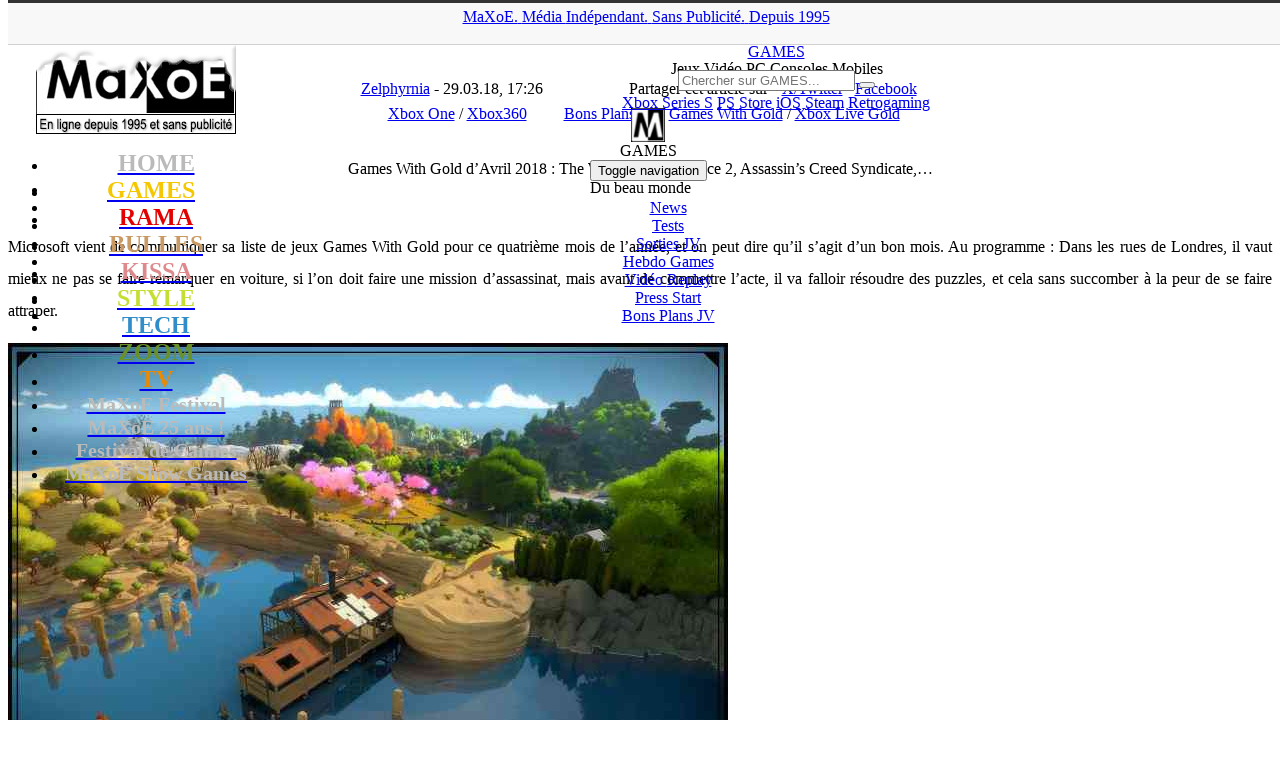

--- FILE ---
content_type: text/html; charset=UTF-8
request_url: https://www.maxoe.com/games/jeux-dossiers/focus-xbox360/games-with-gold-davril-2018-the-witness-dead-space-2-assassins-creed-syndicate/
body_size: 18024
content:
<!DOCTYPE html PUBLIC "-//W3C//DTD XHTML 1.0 Transitional//EN" "http://www.w3.org/TR/xhtml1/DTD/xhtml1-transitional.dtd">
<html lang="fr-FR">
<head>
<title>Games With Gold d&#039;Avril 2018 : The Witness, Dead Space 2, Assassin’s Creed Syndicate,... (Xbox One, Xbox360) - MaXoE</title>
<meta http-equiv="Content-Type" content="text/html; charset=UTF-8" />
<meta http-equiv="Content-Style-Type" content="text/css">
<meta http-equiv="Content-Language" content="fr">
<meta name="title" content="MaXoE Actualité jeux vidéo, cinéma, musique, Japon, anime, manga, informatique, mobile, hi-tech, animaux, sports, associations, design, art, expositions">
<meta name="classification" content="maxoe">
<meta name="robots" content="index,follow">
<meta name="keywords" content="jeux vidéo, cinéma, musique, Japon, anime, manga, informatique, mobile, hi-tech, animaux, sports, associations, design, art, expositions">
<meta name=viewport content="width=device-width, initial-scale=1">
<link rel="alternate" href="https://www.maxoe.com/" hreflang="fr-fr" />
<link rel="alternate" type="application/rss+xml" title="MaXoE Actualité jeux vidéo, cinéma, musique, Japon, anime, manga, informatique, mobile, hi-tech, animaux, sports, associations, design, art, expositions" href="/feed/">
<link rel="stylesheet" type="text/css" href="https://fonts.googleapis.com/css?family=Russo+One" media="screen">
<link rel="stylesheet" href="/wp-content/themes/v2021/style.css" type="text/css" media="screen" />
<link rel="stylesheet" href="/wp-content/themes/v2021/font-awesome/css/font-awesome.min.css">
<link rel="icon" type="image/png" href="/img/theme/icone_games.png" />
<meta name='robots' content='index, follow, max-image-preview:large, max-snippet:-1, max-video-preview:-1' />
	<style>img:is([sizes="auto" i], [sizes^="auto," i]) { contain-intrinsic-size: 3000px 1500px }</style>
	
	<!-- This site is optimized with the Yoast SEO plugin v26.6 - https://yoast.com/wordpress/plugins/seo/ -->
	<link rel="canonical" href="https://www.maxoe.com/games/jeux-dossiers/focus-xbox360/games-with-gold-davril-2018-the-witness-dead-space-2-assassins-creed-syndicate/" />
	<meta property="og:locale" content="fr_FR" />
	<meta property="og:type" content="article" />
	<meta property="og:title" content="Games With Gold d&#039;Avril 2018 : The Witness, Dead Space 2, Assassin’s Creed Syndicate,... (Xbox One, Xbox360) - MaXoE" />
	<meta property="og:description" content="Microsoft vient de communiquer sa liste de jeux Games With Gold pour ce quatrième mois de l&rsquo;année, et on peut dire qu&rsquo;il s&rsquo;agit d&rsquo;un bon mois. Au programme : Dans les rues de Londres, il vaut mieux ne pas se faire remarquer en voiture, si l&rsquo;on doit faire une mission d&rsquo;assassinat, mais avant de commettre l&rsquo;acte, il va falloir résoudre des puzzles, et cela sans succomber à la peur de se faire attraper. The Witness (Xbox One) &#x2666; Développeur/Éditeur : Thekla Inc &#x2666; Genre : Aventure, Puzzle &#x2666; Sortie : 13/09/2016 &#x2666; Joueur : 1 &#x2666; Disponibilité : 1er au 30 Avril Scénario Vous vous réveillez sur une île étrange, seul, sans personne à vos côtés et vous vous rendez compte que vous ne vous souvenez de rien, vous êtes devenu amnésique. Quant à cette île, elle est remplie d&rsquo;énigmes qui mettront vos talents à rude épreuve. Mon avis sur le titre Similaire à Myst dont le titre suit l&rsquo;inspiration, le soft de Thekla Inc a été salué par la critique dont certaines l&rsquo;ont même qualifié de chef d&rsquo;oeuvre ! Il faut dire que l&rsquo;inspiration qu&rsquo;il suit, ses puzzles et son ambiance ont certainement contribué à son succès. Cars 2..." />
	<meta property="og:url" content="https://www.maxoe.com/games/jeux-dossiers/focus-xbox360/games-with-gold-davril-2018-the-witness-dead-space-2-assassins-creed-syndicate/" />
	<meta property="og:site_name" content="MaXoE" />
	<meta property="article:publisher" content="https://www.facebook.com/maxoecom" />
	<meta property="article:published_time" content="2018-03-29T15:26:24+00:00" />
	<meta property="article:modified_time" content="2019-11-23T13:12:40+00:00" />
	<meta property="og:image" content="https://www.maxoe.com/img/uploads/2018/03/The-Witness_une.jpg" />
	<meta name="author" content="Zelphyrnia" />
	<meta name="twitter:card" content="summary_large_image" />
	<meta name="twitter:creator" content="@maxoe" />
	<meta name="twitter:site" content="@maxoe" />
	<meta name="twitter:label1" content="Écrit par" />
	<meta name="twitter:data1" content="Zelphyrnia" />
	<meta name="twitter:label2" content="Durée de lecture estimée" />
	<meta name="twitter:data2" content="4 minutes" />
	<script type="application/ld+json" class="yoast-schema-graph">{"@context":"https://schema.org","@graph":[{"@type":"Article","@id":"https://www.maxoe.com/games/jeux-dossiers/focus-xbox360/games-with-gold-davril-2018-the-witness-dead-space-2-assassins-creed-syndicate/#article","isPartOf":{"@id":"https://www.maxoe.com/games/jeux-dossiers/focus-xbox360/games-with-gold-davril-2018-the-witness-dead-space-2-assassins-creed-syndicate/"},"author":{"name":"Zelphyrnia","@id":"https://www.maxoe.com/#/schema/person/83c25f768ba47aedab73ae7a5abac105"},"headline":"Games With Gold d&rsquo;Avril 2018 : The Witness, Dead Space 2, Assassin’s Creed Syndicate,&#8230;","datePublished":"2018-03-29T15:26:24+00:00","dateModified":"2019-11-23T13:12:40+00:00","mainEntityOfPage":{"@id":"https://www.maxoe.com/games/jeux-dossiers/focus-xbox360/games-with-gold-davril-2018-the-witness-dead-space-2-assassins-creed-syndicate/"},"wordCount":882,"commentCount":0,"publisher":{"@id":"https://www.maxoe.com/#organization"},"image":{"@id":"https://www.maxoe.com/games/jeux-dossiers/focus-xbox360/games-with-gold-davril-2018-the-witness-dead-space-2-assassins-creed-syndicate/#primaryimage"},"thumbnailUrl":"https://www.maxoe.com/img/uploads/2018/03/The-Witness_une.jpg","keywords":["Bons Plans JV","Games With Gold","Xbox Live Gold"],"articleSection":["Xbox One","Xbox360"],"inLanguage":"fr-FR","potentialAction":[{"@type":"CommentAction","name":"Comment","target":["https://www.maxoe.com/games/jeux-dossiers/focus-xbox360/games-with-gold-davril-2018-the-witness-dead-space-2-assassins-creed-syndicate/#respond"]}]},{"@type":"WebPage","@id":"https://www.maxoe.com/games/jeux-dossiers/focus-xbox360/games-with-gold-davril-2018-the-witness-dead-space-2-assassins-creed-syndicate/","url":"https://www.maxoe.com/games/jeux-dossiers/focus-xbox360/games-with-gold-davril-2018-the-witness-dead-space-2-assassins-creed-syndicate/","name":"Games With Gold d'Avril 2018 : The Witness, Dead Space 2, Assassin’s Creed Syndicate,... (Xbox One, Xbox360) - MaXoE","isPartOf":{"@id":"https://www.maxoe.com/#website"},"primaryImageOfPage":{"@id":"https://www.maxoe.com/games/jeux-dossiers/focus-xbox360/games-with-gold-davril-2018-the-witness-dead-space-2-assassins-creed-syndicate/#primaryimage"},"image":{"@id":"https://www.maxoe.com/games/jeux-dossiers/focus-xbox360/games-with-gold-davril-2018-the-witness-dead-space-2-assassins-creed-syndicate/#primaryimage"},"thumbnailUrl":"https://www.maxoe.com/img/uploads/2018/03/The-Witness_une.jpg","datePublished":"2018-03-29T15:26:24+00:00","dateModified":"2019-11-23T13:12:40+00:00","breadcrumb":{"@id":"https://www.maxoe.com/games/jeux-dossiers/focus-xbox360/games-with-gold-davril-2018-the-witness-dead-space-2-assassins-creed-syndicate/#breadcrumb"},"inLanguage":"fr-FR","potentialAction":[{"@type":"ReadAction","target":["https://www.maxoe.com/games/jeux-dossiers/focus-xbox360/games-with-gold-davril-2018-the-witness-dead-space-2-assassins-creed-syndicate/"]}]},{"@type":"ImageObject","inLanguage":"fr-FR","@id":"https://www.maxoe.com/games/jeux-dossiers/focus-xbox360/games-with-gold-davril-2018-the-witness-dead-space-2-assassins-creed-syndicate/#primaryimage","url":"https://www.maxoe.com/img/uploads/2018/03/The-Witness_une.jpg","contentUrl":"https://www.maxoe.com/img/uploads/2018/03/The-Witness_une.jpg","width":720,"height":436},{"@type":"BreadcrumbList","@id":"https://www.maxoe.com/games/jeux-dossiers/focus-xbox360/games-with-gold-davril-2018-the-witness-dead-space-2-assassins-creed-syndicate/#breadcrumb","itemListElement":[{"@type":"ListItem","position":1,"name":"MaXoE","item":"https://www.maxoe.com/"},{"@type":"ListItem","position":2,"name":"GAMES","item":"https://www.maxoe.com/games/"},{"@type":"ListItem","position":3,"name":"Dossiers","item":"https://www.maxoe.com/games/jeux-dossiers/"},{"@type":"ListItem","position":4,"name":"Xbox One","item":"https://www.maxoe.com/games/jeux-dossiers/focus-xbox-one/"},{"@type":"ListItem","position":5,"name":"Games With Gold d&rsquo;Avril 2018 : The Witness, Dead Space 2, Assassin’s Cre&hellip;"}]},{"@type":"WebSite","@id":"https://www.maxoe.com/#website","url":"https://www.maxoe.com/","name":"MaXoE","description":"Média indépendant et sans publicité fondé en 1995 - Magazine web : jeux vidéo, gaming, cinéma, musique, BD, comics, manga, hi-tech, art, sciences...","publisher":{"@id":"https://www.maxoe.com/#organization"},"potentialAction":[{"@type":"SearchAction","target":{"@type":"EntryPoint","urlTemplate":"https://www.maxoe.com/?s={search_term_string}"},"query-input":{"@type":"PropertyValueSpecification","valueRequired":true,"valueName":"search_term_string"}}],"inLanguage":"fr-FR"},{"@type":"Organization","@id":"https://www.maxoe.com/#organization","name":"MaXoE","url":"https://www.maxoe.com/","logo":{"@type":"ImageObject","inLanguage":"fr-FR","@id":"https://www.maxoe.com/#/schema/logo/image/","url":"https://www.maxoe.com/img/uploads/2024/08/maxoe_logo_site.jpg","contentUrl":"https://www.maxoe.com/img/uploads/2024/08/maxoe_logo_site.jpg","width":1024,"height":576,"caption":"MaXoE"},"image":{"@id":"https://www.maxoe.com/#/schema/logo/image/"},"sameAs":["https://www.facebook.com/maxoecom","https://x.com/maxoe","https://www.youtube.com/maxoe"]},{"@type":"Person","@id":"https://www.maxoe.com/#/schema/person/83c25f768ba47aedab73ae7a5abac105","name":"Zelphyrnia","image":{"@type":"ImageObject","inLanguage":"fr-FR","@id":"https://www.maxoe.com/#/schema/person/image/","url":"https://secure.gravatar.com/avatar/3cf9af7a7bbd145a281e901e136a45743a5e7d2826bcc8f762838a7c67a5cbf2?s=96&d=mm&r=g","contentUrl":"https://secure.gravatar.com/avatar/3cf9af7a7bbd145a281e901e136a45743a5e7d2826bcc8f762838a7c67a5cbf2?s=96&d=mm&r=g","caption":"Zelphyrnia"},"description":"La passion est une chose commune à chacun d'entre nous. Elle s'éveille à l'enfance, à l'adolescence, ou à l'âge adulte, mais ne se découvre jamais totalement si on ne la cultive pas. Avec elle, on peut y découvrir les joies, les peines, l'émerveillement, l'excitation, la frustration, la déception, ou bien la peur de l'inconnu. Mais une chose est sûre, si la passion nous anime, elle est aussi le fruit d'une transmission d'un savoir.","url":"https://www.maxoe.com/author/zelphyrnia/"}]}</script>
	<!-- / Yoast SEO plugin. -->


<link rel='dns-prefetch' href='//fonts.googleapis.com' />
<script type="text/javascript">
/* <![CDATA[ */
window._wpemojiSettings = {"baseUrl":"https:\/\/s.w.org\/images\/core\/emoji\/16.0.1\/72x72\/","ext":".png","svgUrl":"https:\/\/s.w.org\/images\/core\/emoji\/16.0.1\/svg\/","svgExt":".svg","source":{"concatemoji":"https:\/\/www.maxoe.com\/wp-includes\/js\/wp-emoji-release.min.js?ver=6.8.3"}};
/*! This file is auto-generated */
!function(s,n){var o,i,e;function c(e){try{var t={supportTests:e,timestamp:(new Date).valueOf()};sessionStorage.setItem(o,JSON.stringify(t))}catch(e){}}function p(e,t,n){e.clearRect(0,0,e.canvas.width,e.canvas.height),e.fillText(t,0,0);var t=new Uint32Array(e.getImageData(0,0,e.canvas.width,e.canvas.height).data),a=(e.clearRect(0,0,e.canvas.width,e.canvas.height),e.fillText(n,0,0),new Uint32Array(e.getImageData(0,0,e.canvas.width,e.canvas.height).data));return t.every(function(e,t){return e===a[t]})}function u(e,t){e.clearRect(0,0,e.canvas.width,e.canvas.height),e.fillText(t,0,0);for(var n=e.getImageData(16,16,1,1),a=0;a<n.data.length;a++)if(0!==n.data[a])return!1;return!0}function f(e,t,n,a){switch(t){case"flag":return n(e,"\ud83c\udff3\ufe0f\u200d\u26a7\ufe0f","\ud83c\udff3\ufe0f\u200b\u26a7\ufe0f")?!1:!n(e,"\ud83c\udde8\ud83c\uddf6","\ud83c\udde8\u200b\ud83c\uddf6")&&!n(e,"\ud83c\udff4\udb40\udc67\udb40\udc62\udb40\udc65\udb40\udc6e\udb40\udc67\udb40\udc7f","\ud83c\udff4\u200b\udb40\udc67\u200b\udb40\udc62\u200b\udb40\udc65\u200b\udb40\udc6e\u200b\udb40\udc67\u200b\udb40\udc7f");case"emoji":return!a(e,"\ud83e\udedf")}return!1}function g(e,t,n,a){var r="undefined"!=typeof WorkerGlobalScope&&self instanceof WorkerGlobalScope?new OffscreenCanvas(300,150):s.createElement("canvas"),o=r.getContext("2d",{willReadFrequently:!0}),i=(o.textBaseline="top",o.font="600 32px Arial",{});return e.forEach(function(e){i[e]=t(o,e,n,a)}),i}function t(e){var t=s.createElement("script");t.src=e,t.defer=!0,s.head.appendChild(t)}"undefined"!=typeof Promise&&(o="wpEmojiSettingsSupports",i=["flag","emoji"],n.supports={everything:!0,everythingExceptFlag:!0},e=new Promise(function(e){s.addEventListener("DOMContentLoaded",e,{once:!0})}),new Promise(function(t){var n=function(){try{var e=JSON.parse(sessionStorage.getItem(o));if("object"==typeof e&&"number"==typeof e.timestamp&&(new Date).valueOf()<e.timestamp+604800&&"object"==typeof e.supportTests)return e.supportTests}catch(e){}return null}();if(!n){if("undefined"!=typeof Worker&&"undefined"!=typeof OffscreenCanvas&&"undefined"!=typeof URL&&URL.createObjectURL&&"undefined"!=typeof Blob)try{var e="postMessage("+g.toString()+"("+[JSON.stringify(i),f.toString(),p.toString(),u.toString()].join(",")+"));",a=new Blob([e],{type:"text/javascript"}),r=new Worker(URL.createObjectURL(a),{name:"wpTestEmojiSupports"});return void(r.onmessage=function(e){c(n=e.data),r.terminate(),t(n)})}catch(e){}c(n=g(i,f,p,u))}t(n)}).then(function(e){for(var t in e)n.supports[t]=e[t],n.supports.everything=n.supports.everything&&n.supports[t],"flag"!==t&&(n.supports.everythingExceptFlag=n.supports.everythingExceptFlag&&n.supports[t]);n.supports.everythingExceptFlag=n.supports.everythingExceptFlag&&!n.supports.flag,n.DOMReady=!1,n.readyCallback=function(){n.DOMReady=!0}}).then(function(){return e}).then(function(){var e;n.supports.everything||(n.readyCallback(),(e=n.source||{}).concatemoji?t(e.concatemoji):e.wpemoji&&e.twemoji&&(t(e.twemoji),t(e.wpemoji)))}))}((window,document),window._wpemojiSettings);
/* ]]> */
</script>
<style id='wp-emoji-styles-inline-css' type='text/css'>

	img.wp-smiley, img.emoji {
		display: inline !important;
		border: none !important;
		box-shadow: none !important;
		height: 1em !important;
		width: 1em !important;
		margin: 0 0.07em !important;
		vertical-align: -0.1em !important;
		background: none !important;
		padding: 0 !important;
	}
</style>
<link rel='stylesheet' id='wp-block-library-css' href='https://www.maxoe.com/wp-includes/css/dist/block-library/style.min.css?ver=6.8.3' type='text/css' media='all' />
<style id='classic-theme-styles-inline-css' type='text/css'>
/*! This file is auto-generated */
.wp-block-button__link{color:#fff;background-color:#32373c;border-radius:9999px;box-shadow:none;text-decoration:none;padding:calc(.667em + 2px) calc(1.333em + 2px);font-size:1.125em}.wp-block-file__button{background:#32373c;color:#fff;text-decoration:none}
</style>
<style id='global-styles-inline-css' type='text/css'>
:root{--wp--preset--aspect-ratio--square: 1;--wp--preset--aspect-ratio--4-3: 4/3;--wp--preset--aspect-ratio--3-4: 3/4;--wp--preset--aspect-ratio--3-2: 3/2;--wp--preset--aspect-ratio--2-3: 2/3;--wp--preset--aspect-ratio--16-9: 16/9;--wp--preset--aspect-ratio--9-16: 9/16;--wp--preset--color--black: #000000;--wp--preset--color--cyan-bluish-gray: #abb8c3;--wp--preset--color--white: #ffffff;--wp--preset--color--pale-pink: #f78da7;--wp--preset--color--vivid-red: #cf2e2e;--wp--preset--color--luminous-vivid-orange: #ff6900;--wp--preset--color--luminous-vivid-amber: #fcb900;--wp--preset--color--light-green-cyan: #7bdcb5;--wp--preset--color--vivid-green-cyan: #00d084;--wp--preset--color--pale-cyan-blue: #8ed1fc;--wp--preset--color--vivid-cyan-blue: #0693e3;--wp--preset--color--vivid-purple: #9b51e0;--wp--preset--gradient--vivid-cyan-blue-to-vivid-purple: linear-gradient(135deg,rgba(6,147,227,1) 0%,rgb(155,81,224) 100%);--wp--preset--gradient--light-green-cyan-to-vivid-green-cyan: linear-gradient(135deg,rgb(122,220,180) 0%,rgb(0,208,130) 100%);--wp--preset--gradient--luminous-vivid-amber-to-luminous-vivid-orange: linear-gradient(135deg,rgba(252,185,0,1) 0%,rgba(255,105,0,1) 100%);--wp--preset--gradient--luminous-vivid-orange-to-vivid-red: linear-gradient(135deg,rgba(255,105,0,1) 0%,rgb(207,46,46) 100%);--wp--preset--gradient--very-light-gray-to-cyan-bluish-gray: linear-gradient(135deg,rgb(238,238,238) 0%,rgb(169,184,195) 100%);--wp--preset--gradient--cool-to-warm-spectrum: linear-gradient(135deg,rgb(74,234,220) 0%,rgb(151,120,209) 20%,rgb(207,42,186) 40%,rgb(238,44,130) 60%,rgb(251,105,98) 80%,rgb(254,248,76) 100%);--wp--preset--gradient--blush-light-purple: linear-gradient(135deg,rgb(255,206,236) 0%,rgb(152,150,240) 100%);--wp--preset--gradient--blush-bordeaux: linear-gradient(135deg,rgb(254,205,165) 0%,rgb(254,45,45) 50%,rgb(107,0,62) 100%);--wp--preset--gradient--luminous-dusk: linear-gradient(135deg,rgb(255,203,112) 0%,rgb(199,81,192) 50%,rgb(65,88,208) 100%);--wp--preset--gradient--pale-ocean: linear-gradient(135deg,rgb(255,245,203) 0%,rgb(182,227,212) 50%,rgb(51,167,181) 100%);--wp--preset--gradient--electric-grass: linear-gradient(135deg,rgb(202,248,128) 0%,rgb(113,206,126) 100%);--wp--preset--gradient--midnight: linear-gradient(135deg,rgb(2,3,129) 0%,rgb(40,116,252) 100%);--wp--preset--font-size--small: 13px;--wp--preset--font-size--medium: 20px;--wp--preset--font-size--large: 36px;--wp--preset--font-size--x-large: 42px;--wp--preset--spacing--20: 0.44rem;--wp--preset--spacing--30: 0.67rem;--wp--preset--spacing--40: 1rem;--wp--preset--spacing--50: 1.5rem;--wp--preset--spacing--60: 2.25rem;--wp--preset--spacing--70: 3.38rem;--wp--preset--spacing--80: 5.06rem;--wp--preset--shadow--natural: 6px 6px 9px rgba(0, 0, 0, 0.2);--wp--preset--shadow--deep: 12px 12px 50px rgba(0, 0, 0, 0.4);--wp--preset--shadow--sharp: 6px 6px 0px rgba(0, 0, 0, 0.2);--wp--preset--shadow--outlined: 6px 6px 0px -3px rgba(255, 255, 255, 1), 6px 6px rgba(0, 0, 0, 1);--wp--preset--shadow--crisp: 6px 6px 0px rgba(0, 0, 0, 1);}:where(.is-layout-flex){gap: 0.5em;}:where(.is-layout-grid){gap: 0.5em;}body .is-layout-flex{display: flex;}.is-layout-flex{flex-wrap: wrap;align-items: center;}.is-layout-flex > :is(*, div){margin: 0;}body .is-layout-grid{display: grid;}.is-layout-grid > :is(*, div){margin: 0;}:where(.wp-block-columns.is-layout-flex){gap: 2em;}:where(.wp-block-columns.is-layout-grid){gap: 2em;}:where(.wp-block-post-template.is-layout-flex){gap: 1.25em;}:where(.wp-block-post-template.is-layout-grid){gap: 1.25em;}.has-black-color{color: var(--wp--preset--color--black) !important;}.has-cyan-bluish-gray-color{color: var(--wp--preset--color--cyan-bluish-gray) !important;}.has-white-color{color: var(--wp--preset--color--white) !important;}.has-pale-pink-color{color: var(--wp--preset--color--pale-pink) !important;}.has-vivid-red-color{color: var(--wp--preset--color--vivid-red) !important;}.has-luminous-vivid-orange-color{color: var(--wp--preset--color--luminous-vivid-orange) !important;}.has-luminous-vivid-amber-color{color: var(--wp--preset--color--luminous-vivid-amber) !important;}.has-light-green-cyan-color{color: var(--wp--preset--color--light-green-cyan) !important;}.has-vivid-green-cyan-color{color: var(--wp--preset--color--vivid-green-cyan) !important;}.has-pale-cyan-blue-color{color: var(--wp--preset--color--pale-cyan-blue) !important;}.has-vivid-cyan-blue-color{color: var(--wp--preset--color--vivid-cyan-blue) !important;}.has-vivid-purple-color{color: var(--wp--preset--color--vivid-purple) !important;}.has-black-background-color{background-color: var(--wp--preset--color--black) !important;}.has-cyan-bluish-gray-background-color{background-color: var(--wp--preset--color--cyan-bluish-gray) !important;}.has-white-background-color{background-color: var(--wp--preset--color--white) !important;}.has-pale-pink-background-color{background-color: var(--wp--preset--color--pale-pink) !important;}.has-vivid-red-background-color{background-color: var(--wp--preset--color--vivid-red) !important;}.has-luminous-vivid-orange-background-color{background-color: var(--wp--preset--color--luminous-vivid-orange) !important;}.has-luminous-vivid-amber-background-color{background-color: var(--wp--preset--color--luminous-vivid-amber) !important;}.has-light-green-cyan-background-color{background-color: var(--wp--preset--color--light-green-cyan) !important;}.has-vivid-green-cyan-background-color{background-color: var(--wp--preset--color--vivid-green-cyan) !important;}.has-pale-cyan-blue-background-color{background-color: var(--wp--preset--color--pale-cyan-blue) !important;}.has-vivid-cyan-blue-background-color{background-color: var(--wp--preset--color--vivid-cyan-blue) !important;}.has-vivid-purple-background-color{background-color: var(--wp--preset--color--vivid-purple) !important;}.has-black-border-color{border-color: var(--wp--preset--color--black) !important;}.has-cyan-bluish-gray-border-color{border-color: var(--wp--preset--color--cyan-bluish-gray) !important;}.has-white-border-color{border-color: var(--wp--preset--color--white) !important;}.has-pale-pink-border-color{border-color: var(--wp--preset--color--pale-pink) !important;}.has-vivid-red-border-color{border-color: var(--wp--preset--color--vivid-red) !important;}.has-luminous-vivid-orange-border-color{border-color: var(--wp--preset--color--luminous-vivid-orange) !important;}.has-luminous-vivid-amber-border-color{border-color: var(--wp--preset--color--luminous-vivid-amber) !important;}.has-light-green-cyan-border-color{border-color: var(--wp--preset--color--light-green-cyan) !important;}.has-vivid-green-cyan-border-color{border-color: var(--wp--preset--color--vivid-green-cyan) !important;}.has-pale-cyan-blue-border-color{border-color: var(--wp--preset--color--pale-cyan-blue) !important;}.has-vivid-cyan-blue-border-color{border-color: var(--wp--preset--color--vivid-cyan-blue) !important;}.has-vivid-purple-border-color{border-color: var(--wp--preset--color--vivid-purple) !important;}.has-vivid-cyan-blue-to-vivid-purple-gradient-background{background: var(--wp--preset--gradient--vivid-cyan-blue-to-vivid-purple) !important;}.has-light-green-cyan-to-vivid-green-cyan-gradient-background{background: var(--wp--preset--gradient--light-green-cyan-to-vivid-green-cyan) !important;}.has-luminous-vivid-amber-to-luminous-vivid-orange-gradient-background{background: var(--wp--preset--gradient--luminous-vivid-amber-to-luminous-vivid-orange) !important;}.has-luminous-vivid-orange-to-vivid-red-gradient-background{background: var(--wp--preset--gradient--luminous-vivid-orange-to-vivid-red) !important;}.has-very-light-gray-to-cyan-bluish-gray-gradient-background{background: var(--wp--preset--gradient--very-light-gray-to-cyan-bluish-gray) !important;}.has-cool-to-warm-spectrum-gradient-background{background: var(--wp--preset--gradient--cool-to-warm-spectrum) !important;}.has-blush-light-purple-gradient-background{background: var(--wp--preset--gradient--blush-light-purple) !important;}.has-blush-bordeaux-gradient-background{background: var(--wp--preset--gradient--blush-bordeaux) !important;}.has-luminous-dusk-gradient-background{background: var(--wp--preset--gradient--luminous-dusk) !important;}.has-pale-ocean-gradient-background{background: var(--wp--preset--gradient--pale-ocean) !important;}.has-electric-grass-gradient-background{background: var(--wp--preset--gradient--electric-grass) !important;}.has-midnight-gradient-background{background: var(--wp--preset--gradient--midnight) !important;}.has-small-font-size{font-size: var(--wp--preset--font-size--small) !important;}.has-medium-font-size{font-size: var(--wp--preset--font-size--medium) !important;}.has-large-font-size{font-size: var(--wp--preset--font-size--large) !important;}.has-x-large-font-size{font-size: var(--wp--preset--font-size--x-large) !important;}
:where(.wp-block-post-template.is-layout-flex){gap: 1.25em;}:where(.wp-block-post-template.is-layout-grid){gap: 1.25em;}
:where(.wp-block-columns.is-layout-flex){gap: 2em;}:where(.wp-block-columns.is-layout-grid){gap: 2em;}
:root :where(.wp-block-pullquote){font-size: 1.5em;line-height: 1.6;}
</style>
<link rel='stylesheet' id='avatar-manager-css' href='https://www.maxoe.com/wp-content/plugins/avatar-manager/assets/css/avatar-manager.min.css?ver=1.2.1' type='text/css' media='all' />
<link rel='stylesheet' id='contact-form-7-css' href='https://www.maxoe.com/wp-content/plugins/contact-form-7/includes/css/styles.css?ver=6.1.4' type='text/css' media='all' />
<style id='contact-form-7-inline-css' type='text/css'>
.wpcf7 .wpcf7-recaptcha iframe {margin-bottom: 0;}.wpcf7 .wpcf7-recaptcha[data-align="center"] > div {margin: 0 auto;}.wpcf7 .wpcf7-recaptcha[data-align="right"] > div {margin: 0 0 0 auto;}
</style>
<link rel='stylesheet' id='wp-polls-css' href='https://www.maxoe.com/wp-content/plugins/wp-polls/polls-css.css?ver=2.77.3' type='text/css' media='all' />
<style id='wp-polls-inline-css' type='text/css'>
.wp-polls .pollbar {
	margin: 1px;
	font-size: 13px;
	line-height: 15px;
	height: 15px;
	background: #e1edf8;
	border: 1px solid #;
}

</style>
<link rel='stylesheet' id='wp-postratings-css' href='https://www.maxoe.com/wp-content/plugins/wp-postratings/css/postratings-css.css?ver=1.91.2' type='text/css' media='all' />
<link rel='stylesheet' id='bootstrapstyle-css' href='https://www.maxoe.com/wp-content/themes/v2021/css/bootstrap.min.css?ver=6.8.3' type='text/css' media='all' />
<link rel='stylesheet' id='bootstrapthemestyle-css' href='https://www.maxoe.com/wp-content/themes/v2021/css/bootstrap-theme.min.css?ver=6.8.3' type='text/css' media='all' />
<link rel='stylesheet' id='googlefonts-css' href='https://fonts.googleapis.com/css?family=Abel:400|Oswald' type='text/css' media='all' />
<link rel='stylesheet' id='slb_core-css' href='https://www.maxoe.com/wp-content/plugins/simple-lightbox/client/css/app.css?ver=2.9.4' type='text/css' media='all' />
<script type="text/javascript" src="https://www.maxoe.com/wp-includes/js/jquery/jquery.min.js?ver=3.7.1" id="jquery-core-js"></script>
<script type="text/javascript" src="https://www.maxoe.com/wp-includes/js/jquery/jquery-migrate.min.js?ver=3.4.1" id="jquery-migrate-js"></script>
<script type="text/javascript" src="https://www.maxoe.com/wp-content/plugins/avatar-manager/assets/js/avatar-manager.min.js?ver=1.2.1" id="avatar-manager-js"></script>
<script type="text/javascript" src="https://www.maxoe.com/wp-content/themes/v2021/js/bootstrap.min.js?ver=1" id="bootstrap-script-js"></script>
<link rel="https://api.w.org/" href="https://www.maxoe.com/wp-json/" /><link rel="alternate" title="JSON" type="application/json" href="https://www.maxoe.com/wp-json/wp/v2/posts/124151" /><link rel="alternate" title="oEmbed (JSON)" type="application/json+oembed" href="https://www.maxoe.com/wp-json/oembed/1.0/embed?url=https%3A%2F%2Fwww.maxoe.com%2Fgames%2Fjeux-dossiers%2Ffocus-xbox360%2Fgames-with-gold-davril-2018-the-witness-dead-space-2-assassins-creed-syndicate%2F" />
<link rel="alternate" title="oEmbed (XML)" type="text/xml+oembed" href="https://www.maxoe.com/wp-json/oembed/1.0/embed?url=https%3A%2F%2Fwww.maxoe.com%2Fgames%2Fjeux-dossiers%2Ffocus-xbox360%2Fgames-with-gold-davril-2018-the-witness-dead-space-2-assassins-creed-syndicate%2F&#038;format=xml" />
<meta property="og:type" content="article" />
<meta property="og:title" content="Games With Gold d&rsquo;Avril 2018 : The Witness, Dead Space 2, Assassin’s Creed Syndicate,&#8230;" />
<meta property="og:url" content="https://www.maxoe.com/games/jeux-dossiers/focus-xbox360/games-with-gold-davril-2018-the-witness-dead-space-2-assassins-creed-syndicate/" />
<meta property="og:description" content="Microsoft vient de communiquer sa liste de jeux Games With Gold pour ce quatrième mois de l&rsquo;année, et on peut dire qu&rsquo;il s&rsquo;agit d&rsquo;un bon mois. Au programme : Dans les rues de Londres, il vaut mieux ne pas se faire remarquer en voiture, si l&rsquo;on doit faire une mission d&rsquo;assassinat, mais avant de commettre l&rsquo;acte, il va falloir résoudre des puzzles, et cela sans succomber à la peur de se faire attraper. The Witness (Xbox One) &#x2666; Développeur/Éditeur : Thekla Inc &#x2666; Genre : Aventure, Puzzle &#x2666; Sortie : 13/09/2016 &#x2666; Joueur : 1 &#x2666; Disponibilité : 1er au 30 Avril Scénario Vous vous réveillez sur une île étrange, seul, sans personne à vos côtés et vous vous rendez compte que vous ne vous souvenez de rien, vous êtes devenu amnésique. Quant à cette île, elle est remplie d&rsquo;énigmes qui mettront vos talents à rude épreuve. Mon avis sur le titre Similaire à Myst dont le titre suit l&rsquo;inspiration, le soft de Thekla Inc a été salué par la critique dont certaines l&rsquo;ont même qualifié de chef d&rsquo;oeuvre ! Il faut dire que l&rsquo;inspiration qu&rsquo;il suit, ses puzzles et son ambiance ont certainement contribué à son succès. Cars 2..." />
<script type="text/javascript" src="https://www.maxoe.com/wp-content/plugins/si-captcha-for-wordpress/captcha/si_captcha.js?ver=1769085072"></script>
<!-- begin SI CAPTCHA Anti-Spam - login/register form style -->
<style type="text/css">
.si_captcha_small { width:175px; height:45px; padding-top:10px; padding-bottom:10px; }
.si_captcha_large { width:250px; height:60px; padding-top:10px; padding-bottom:10px; }
img#si_image_com { border-style:none; margin:0; padding-right:5px; float:left; }
img#si_image_reg { border-style:none; margin:0; padding-right:5px; float:left; }
img#si_image_log { border-style:none; margin:0; padding-right:5px; float:left; }
img#si_image_side_login { border-style:none; margin:0; padding-right:5px; float:left; }
img#si_image_checkout { border-style:none; margin:0; padding-right:5px; float:left; }
img#si_image_jetpack { border-style:none; margin:0; padding-right:5px; float:left; }
img#si_image_bbpress_topic { border-style:none; margin:0; padding-right:5px; float:left; }
.si_captcha_refresh { border-style:none; margin:0; vertical-align:bottom; }
div#si_captcha_input { display:block; padding-top:15px; padding-bottom:5px; }
label#si_captcha_code_label { margin:0; }
input#si_captcha_code_input { width:65px; }
p#si_captcha_code_p { clear: left; padding-top:10px; }
.si-captcha-jetpack-error { color:#DC3232; }
</style>
<!-- end SI CAPTCHA Anti-Spam - login/register form style -->
<link rel="icon" href="https://www.maxoe.com/img/uploads/2019/02/cropped-maxoe_homepage-1-32x32.jpg" sizes="32x32" />
<link rel="icon" href="https://www.maxoe.com/img/uploads/2019/02/cropped-maxoe_homepage-1-192x192.jpg" sizes="192x192" />
<link rel="apple-touch-icon" href="https://www.maxoe.com/img/uploads/2019/02/cropped-maxoe_homepage-1-180x180.jpg" />
<meta name="msapplication-TileImage" content="https://www.maxoe.com/img/uploads/2019/02/cropped-maxoe_homepage-1-270x270.jpg" />
<script type="text/javascript">
jQuery(function($) {
jQuery(document).ready(function() {
	$toTop = $("#gotop");
	
	jQuery(window).scroll(function() {
		if(jQuery(this).scrollTop() != 0) {
			$toTop.fadeIn();  
		} else {
			$toTop.fadeOut();
		}	 
	});

	$toTop.click(function() {
		jQuery("body, html").animate({ scrollTop : 0 }, 800);
		return false;
	});
});
});
</script>
<script type="text/javascript">
  var _gaq = _gaq || [];
  _gaq.push(['_setAccount', 'UA-2783238-9']);
  _gaq.push(['_trackPageview']);

  (function() {
    var ga = document.createElement('script'); ga.type = 'text/javascript'; ga.async = true;
    ga.src = ('https:' == document.location.protocol ? 'https://ssl' : 'http://www') + '.google-analytics.com/ga.js';
    var s = document.getElementsByTagName('script')[0]; s.parentNode.insertBefore(ga, s);
  })();
</script>
<script>
            $(document).ready( function() {                

                /* $(selector).hover( inFunction, outFunction ) */
                $('.dropdown').hover( 
                    function() {
                        
                        $(this).find('ul').css({
                            "display": "block",
                            "margin-top": 0
                        });                        
                        
                    }, 
                    function() {
                        
                        $(this).find('ul').css({
                            "display": "none",
                            "margin-top": 0
                        });
                        
                    } 
                );
                
            });
</script>
</head>
<body>
<a name="top"></a>
<center>

<div style="background-color: #f8f8f8; border-bottom: 1px solid #d0d0d0; border-top: 3px solid #333; height: 36px; position: fixed; top: 0; width: 100% !important; z-index:9999 !important; padding-top: 5px !important; padding-bottom: 0px !important;">

<div class="row no-gutters-archive">

<div class="col-lg-2 col-md-2 col-sm-3 col-xs-4 text-left fawe" style="padding-left: 4px !important;">
<a href="/infosite-presentation/" title="A propos de l'Aventure"><i class="fa fa-info-circle fa-lg" style="margin-right: -2px !important;"></i></a>
<a href="/infosite-les-sites/" title="Actualités / Rendez-Vous"><i class="fa fa-map-signs fa-1x" style="margin-right: -2px !important;"></i></a>
<a href="/infosite-partenariats/" title="Partenariats / Collaborations"><i class="fa fa-handshake-o fa-1x" style="margin-right: -2px !important;"></i></a>
<a href="/infosite-contact/" title="Presse / Candidatures"><i class="fa fa-envelope-square fa-lg" style="margin-right: -2px !important;"></i></a>
</div>

<div>
<div class="col-lg-8 col-md-8 col-sm-6 col-xs-4 text-center brandtitle-topmain link-side-home">

<!-- Header all -->
<a href="/infosite-presentation/" title="MaXoE - Média Indépendant Sans Publicité Depuis 1995 !"><span class="hide-tablet"><span class="blink-media1">MaXoE.</span></span> <span class="blink-media2">Média <span class="hide-tablet">Indépendant.</span></span> <span class="blink-media3">Sans Pub<span class="hide-less535">licité<span class="hide-tablet">.</span></span></span> <span class="hide-tablet"><span class="blink-media4">Depuis 1995</span> <span class="blink-media5"><i class="fa fa-check-square fa-sm" style="color: #17b600; padding-left: 4px;" aria-hidden="true"></i></span></span></a><!-- Header all -->

</div>
</div>

<div class="col-lg-2 col-md-2 col-sm-3 col-xs-4 text-right" style="padding-right: 4px !important;">
<span class="fawe-twitter"><a href="https://x.com/maxoe" title="Suivre @MaXoE sur X/Twitter" target="_blank"><i class="fa fa-twitter-square fa-lg"></i></a></span>
<span class="fawe-facebook"><a href="https://www.facebook.com/maxoecom" title="Suivre MaXoE sur Facebook" target="_blank"><i class="fa fa-facebook-square fa-lg"></i></a></span>
<span class="fawe-youtube"><a href="https://www.youtube.com/maxoe" title="Vidéo MaXoE sur Youtube" target="_blank"><i class="fa fa-youtube-square fa-lg"></i></a></span>
<span class="fawe-rss"><a href="/feed/" title="Flux RSS MaXoE" target="_blank"><i class="fa fa-rss-square fa-lg"></i></a></span>
</div>

</div>

</div>

<div class="container" style="height: 73px; position: fixed; top: 35px; width: 100% !important; z-index:9998 !important; padding-top: 12px !important;  padding-bottom: 8px !important;">

<div class="row no-gutters">

<div class="col-lg-8 col-md-6 col-sm-6 hidden-xs text-left">

<div class="dropdown" style="z-index: 9998; width: 176px; min-width: 20%; float: left;">
	<div class="dropdown-toggle" id="menu1" data-toggle="dropdown">
	<img src='/img/theme/header_maxoe_neige.gif' class='img-journee' alt='MaXoE' title='MaXoE'>	<span style="padding-top: 20px !important;"><span class="caret"></span></span>
	</div>
		<ul class="dropdown-menu" role="menu" aria-labelledby="menu1">
			<li><a href="/"><span style="color:#bababa !important; font-weight: bold !important; font-size: 24px !important;">HOME</span></a></li>
			<li><a href="/games/"><span style="color:#f5c700 !important; font-weight: bold !important; font-size: 24px !important; padding-right: 10px;">GAMES</span></a></li>
			<li><a href="/rama/"><span style="color:#e30000 !important; font-weight: bold !important; font-size: 24px !important;">RAMA</span></a></li>
			<li><a href="/bulles"><span style="color:#ca9a65 !important; font-weight: bold !important; font-size: 24px !important;">BULLES</span></a></li>
			<li><a href="/kissa/"><span style="color:#de8a8d !important; font-weight: bold !important; font-size: 24px !important;">KISSA</span></a></li>
			<li><a href="/style/"><span style="color:#c6dd34 !important; font-weight: bold !important; font-size: 24px !important;">STYLE</span></a></li>
			<li><a href="/tech"><span style="color:#308dc9 !important; font-weight: bold !important; font-size: 24px !important;">TECH</span></a></li>
			<li><a href="/zoom/"><span style="color:#6a9128 !important; font-weight: bold !important; font-size: 24px !important;">ZOOM</span></a></li>
			<li><a href="/tv/"><span style="color:#eb8900 !important; font-weight: bold !important; font-size: 24px !important;">TV</span></a></li>
			<li><a href="/festival/"><span style="color:#BABABA !important; font-weight: bold !important; font-size: 20px !important;">MaXoE Festival</span></a></li>
			<li><a href="/25ans/"><span style="color:#BABABA !important; font-weight: bold !important; font-size: 20px !important;">MaXoE 25 ans !</span></a></li>
			<li><a href="/festival-de-cannes/"><span style="color:#BABABA !important; font-weight: bold !important; font-size: 20px !important;">Festival de Cannes</span></a></li>
			<li><a href="/maxoeshowgames/"><span style="color:#BABABA !important; font-weight: bold !important; font-size: 20px !important;">MaXoE Show Games</span></a></li>
		</ul>
</div>

<div class="hide-header">
<div style="min-width: 80% float: left; margin-top: -3px;">
	<a href="/games/" title="MaXoE Games"><span class="brandtitlegames" style="line-height: 1em; !important;">GAMES</span></a><br>
	<span class="brandtitle-submain" style="padding-left: 2px;">Jeux<span class="hide-device"> Vidéo</span> PC Consoles Mobiles</span>
</div>
</div>

</div>

<div class="col-lg-4 col-md-6 col-sm-6 col-xs-12" style="margin-top: -8px !important;">

	<form role="form" id="searchform" method="get" action="/">
		<div class="input-group stylish-input-group">
			<input type="hidden" name="cat" value="1">
			<input required type="text" name="s" id="s" class="form-control" placeholder="Chercher sur GAMES..." oninvalid="this.setCustomValidity('Saisissez le mot à rechercher')">
			<span class="input-group-addon">
				<button type="submit">
					<span class="glyphicon glyphicon-search"></span>
				</button>  
			</span>
		</div>
	</form>
				
		<div class="search-sub" style="padding-top: 3px;">
			<a href="/tag/xbox-series-s/" title="Xbox Series S">Xbox Series S</a>
			<a href="/tag/playstation-store/" title="PS Store">PS Store</a>
			<a href="/tag/ipad-iphone/" title="iOS">iOS</a>
			<a href="/tag/steam/" title="Steam">Steam</a>
			<a href="/tag/retrogaming/" title="Retrogaming">Retrogaming</a>
		</div>
</div>

</div>
</div>
<div style="clear:both"></div>

<nav class="navbar navbar-games" style="position: fixed !important; top: 108px !important; width: 100% !important; z-index:9997 !important;">
  <div class="container-fluid">

    <div class="navbar-header">
	<div class="visible-xs-inline-block pull-left">
	<div style="display: inline-block;"><a class="navbar-brand img-responsive" href="/"><img src="/img/theme/maxoe_logo_navbar.jpg" alt="MaXoE" height="34"></a></div>
	<div class="brandtitlegames title-toggled">GAMES</div>
	</div>
      <button type="button" class="navbar-toggle collapsed" data-toggle="collapse" data-target="#bs-example-navbar-collapse-1" aria-expanded="false">
        <span class="sr-only">Toggle navigation</span>
        <span class="icon-bar"></span>
        <span class="icon-bar"></span>
        <span class="icon-bar"></span>
      </button>
    </div>

    <div class="collapse navbar-collapse" id="bs-example-navbar-collapse-1">
	
      <ul class="nav navbar-nav navbar-btn" style="margin-top: 0px !important;">
		
		<li><a href="/games/" title="Accueil Games"><span class="fa fa-home fa-md" alt="Accueil Games" title="Accueil Games"></span></a></li>
		<li><a href="/games/jeux-news/" title="News">News</a></li>
		<li><a href="/games/jeux-articles/" title="Tests">Tests</a></li>
		<li><a href="/tag/sorties-jeux-video/" title="Sorties JV">Sorties<span class="hide-menu-top"> JV</span></a></li>
		<li><a href="/tag/hebdo-games/" title="Hebdo Games">Hebdo Games</a></li>
		<li><a href="/tag/video-replay/" title="Vidéo Replay"><span class="hide-menu-top">Vidéo </span>Replay</a></li>
		<li><a href="/tag/press-start/" title="Press Start">Press Start</a></li>
		<li><a href="/tag/bons-plans-jv/" title="Bons Plans JV">Bons Plans<span class="hide-menu-top"> JV</span></a></li>

      </ul>
	  
    </div>
  </div>
</nav>

<div style="clear:both"></div>

<div id="gotop">▲</div>
<div class="container-news margin-top-breadcrumb">
<div class="row no-gutters">

<div class="hide-tablet">
<div class="col-lg-10 col-md-10 col-sm-10 text-left" style="padding-top: 0px !important; margin-bottom: 8px !important;">
<span id="breadcrumbs"><span><span><a href="https://www.maxoe.com/">MaXoE</a></span> &gt; <span><a href="https://www.maxoe.com/games/">GAMES</a></span> &gt; <span><a href="https://www.maxoe.com/games/jeux-dossiers/">Dossiers</a></span> &gt; <span><a href="https://www.maxoe.com/games/jeux-dossiers/focus-xbox-one/">Xbox One</a></span> &gt; <span class="breadcrumb_last" aria-current="page">Games With Gold d&rsquo;Avril 2018 : The Witness, Dead Space 2, Assassin’s Cre&hellip;</span></span></span></div>
</div>

<div class="col-lg-2 col-md-2 col-sm-2 text-right fa-more-breadcrumbs">
<a href="https://www.maxoe.com/games/jeux-dossiers/focus-pc/sorties-jv-far-cry-5-penny-punching-princess-the-witch-and-the-hundred-knight-2/" rel="prev"><i class="fa fa-arrow-circle-left" aria-hidden="true" style="padding-right: 6px;"></i></a> 
<a href="https://www.maxoe.com/games/jeux-dossiers/focus-pc/hebdo-games-games-with-gold-ps-plus-far-cry-5-c64-mini-battletech-platago/" rel="next"><i class="fa fa-arrow-circle-right" aria-hidden="true"></i></a> 
</div>

</div>
</div>


<div class="container text-left" style="padding-top: 10px !important; padding-bottom: 15px !important; margin-bottom: 50px !important;">

<div class="row no-gutters" style="margin-bottom: 7px !important;">

<div class="col-12 text-left" id="breadcrumbs">

<div class="hide-mobile" style="display: inline-block;">
<div class="addmargin-right" style="display: inline-block;">
<span style="margin-left: 15px;"><a href="https://www.maxoe.com/author/zelphyrnia/" title="Articles par Zelphyrnia" rel="author">Zelphyrnia</a> - 29.03.18, 17:26</span>
</div>
</div>

<span class="hide-tablet" style="margin-left: 82px;">Partager cet article sur</span>

<div style="display: inline-block; white-space: nowrap;">
<div class="social-twitter-text addmargin-topleft" style="display: inline-block; margin-left: 5px; margin-right: 3px;"><a target="_blank" href="https://x.com/intent/tweet?text=Games With Gold d&rsquo;Avril 2018 : The Witness, Dead Space 2, Assassin’s Creed Syndicate,&#8230;&url=https://www.maxoe.com/games/jeux-dossiers/focus-xbox360/games-with-gold-davril-2018-the-witness-dead-space-2-assassins-creed-syndicate/&via=MaXoE" title="Partager sur X/Twitter"><i class="fa-brands fa-x-twitter fa-lg" style="margin-right: 5px;"></i> X/Twitter</a></div>

<div class="social-facebook-text" style="display: inline-block;"><a target="_blank" href="https://www.facebook.com/sharer/sharer.php?u=https://www.maxoe.com/games/jeux-dossiers/focus-xbox360/games-with-gold-davril-2018-the-witness-dead-space-2-assassins-creed-syndicate/&t=Games With Gold d&rsquo;Avril 2018 : The Witness, Dead Space 2, Assassin’s Creed Syndicate,&#8230;" title="Partager sur Facebook"><i class="fa fa-facebook-square fa-lg" style="margin-right: 5px;"></i> Facebook</a></div>

<span class="hide-tablet" style="vertical-align: top; margin-left: 14px; margin-bottom: 6px;"><a href="https://www.maxoe.com/games/jeux-dossiers/focus-xbox360/games-with-gold-davril-2018-the-witness-dead-space-2-assassins-creed-syndicate/print/" title="" rel="nofollow"><img class="WP-PrintIcon" src="https://www.maxoe.com/wp-content/plugins/wp-print/images/printer_famfamfam.gif" alt="" title="" style="border: 0px;" /></a>
</span>
</div>

</div>
</div>

<div class="hide-mobile">
<span id="breadcrumbs"><i class="fa fa-folder-open" aria-hidden="true" style="padding-right: 7px;"></i><a href="https://www.maxoe.com/games/jeux-dossiers/focus-xbox-one/" rel="category tag">Xbox One</a> / <a href="https://www.maxoe.com/games/jeux-dossiers/focus-xbox360/" rel="category tag">Xbox360</a></span><span id="breadcrumbs"><i class="fa fa-tag" aria-hidden="true"  style="padding-left: 30px; padding-right: 7px;"></i><a href="https://www.maxoe.com/tag/bons-plans-jv/" rel="tag">Bons Plans JV</a> / <a href="https://www.maxoe.com/tag/games-with-gold/" rel="tag">Games With Gold</a> / <a href="https://www.maxoe.com/tag/xbox-live-gold/" rel="tag">Xbox Live Gold</a></span></div>

<br>
<br>

<span class="titlepost titlegames" style="line-height: 1.3em;">Games With Gold d&rsquo;Avril 2018 : The Witness, Dead Space 2, Assassin’s Creed Syndicate,&#8230;</span><br>
<div class='soustitre'>Du beau monde</div>
<br>

<div class="row no-gutters text-left">
	
<div class="col-md-9 text-left" style="line-height: 2em; text-align: justify; margin-top: 9px;">



				
<div class="fullsingle singlegames"><p class="cadregris">Microsoft vient de communiquer sa liste de jeux Games With Gold pour ce quatrième mois de l&rsquo;année, et on peut dire qu&rsquo;il s&rsquo;agit d&rsquo;un bon mois. Au programme : Dans les rues de Londres, il vaut mieux ne pas se faire remarquer en voiture, si l&rsquo;on doit faire une mission d&rsquo;assassinat, mais avant de commettre l&rsquo;acte, il va falloir résoudre des puzzles, et cela sans succomber à la peur de se faire attraper.</p>
<p><img fetchpriority="high" decoding="async" class="alignnone size-full wp-image-124153" src="https://www.maxoe.com/img/uploads/2018/03/The-Witness_une.jpg" alt="" width="720" height="436" /><br />
 <span class="intertitre">The Witness (Xbox One)</span></p>
<hr />
<p>&#x2666; Développeur/Éditeur : Thekla Inc &#x2666; Genre : Aventure, Puzzle<br />
 &#x2666; Sortie : 13/09/2016 &#x2666; Joueur : 1 &#x2666; Disponibilité : 1er au 30 Avril</p>
<hr />
<p><span class="intertitre"><img decoding="async" class="alignleft size-full wp-image-124154" src="https://www.maxoe.com/img/uploads/2018/03/The-Witness_jaq.jpg" alt="" width="160" height="240" /><strong><span class="texteg">Scénario</span></strong><br />
 </span></p>
<p>Vous vous réveillez sur une île étrange, seul, sans personne à vos côtés et vous vous rendez compte que vous ne vous souvenez de rien, vous êtes devenu amnésique. Quant à cette île, elle est remplie d&rsquo;énigmes qui mettront vos talents à rude épreuve.</p>
<p><span class="intertitre"><span style="font-size: 18px;">Mon avis sur le titre</span></span></p>
<p>Similaire à <em><strong>Myst</strong></em> dont le titre suit l&rsquo;inspiration, le soft de<strong> Thekla Inc</strong> a été salué par la critique dont certaines l&rsquo;ont même qualifié de chef d&rsquo;oeuvre ! Il faut dire que l&rsquo;inspiration qu&rsquo;il suit, ses puzzles et son ambiance ont certainement contribué à son succès.</p>
<img decoding="async" class="aligncenter size-full wp-image-124155" src="https://www.maxoe.com/img/uploads/2018/03/The-Witness-gameplay.jpg" alt="" width="600" height="338" />
<p><span class="intertitre">Cars 2 Le Jeu Vidéo (Xbox 360) </span></p>
<hr />
<p>&#x2666; Développeur/Éditeur : Avalanche Software/Disney Interactive &#x2666; Genre : Action, Course<br />
 &#x2666; Sortie : 29/05/2012 &#x2666; Joueurs : 1 à 4 &#x2666; Disponibilité : 1er au 15 Avril</p>
<hr />
<p><span class="intertitre"><img loading="lazy" decoding="async" class="alignleft size-full wp-image-124156" src="https://www.maxoe.com/img/uploads/2018/03/Cars-2-Le-Jeu-Vidéo_jaq.jpg" alt="" width="160" height="219" /><strong><span class="texteg">Scénario</span></strong><br />
 </span></p>
<p>Toujours à Londres dans la base d&rsquo;opérations des espions C.H.R.O.M.E. (Centre Hiérarchique de Renseignements et d&rsquo;Opérations Motorisées d&rsquo;Espionnage), Martin invite ses amis à participer à des courses de simulation afin de montrer qu&rsquo;ils sont capables de devenir des espions internationaux.</p>
<p><span class="intertitre"><strong><span class="texteg">Mon avis sur le titre</span></strong></span></p>
<p>A sa sortie, <em><strong>Cars 2 Le Jeu Vidéo</strong> </em>n&rsquo;a pas fait l&rsquo;unanimité de la presse. Le soft est tiré de l&rsquo;animation <strong>Disney</strong>, ou plus particulièrement il s&rsquo;agit de la suite du dessin animé <em><strong>Cars 2</strong></em>. Le principe s&rsquo;appuie sur un jeu de courses aux diverses missions en reprenant les bonus et attaques des jeux <em><strong>Mario Kart</strong></em>.</p>
<img loading="lazy" decoding="async" class="aligncenter size-full wp-image-124157" src="https://www.maxoe.com/img/uploads/2018/03/Cars-2-Le-Jeu-Vidéo-gameplay.jpg" alt="" width="600" height="338" />
<p><span class="intertitre">Assassin’s Creed Syndicate (Xbox One)</span></p>
<hr />
<p>&#x2666; Développeur/Editeur : Ubisoft Québec/Ubisoft &#x2666; Genre : Action, Aventure, Infiltration<br />
 &#x2666; Sortie : 23/10/2015 &#x2666; Joueur : 1 &#x2666; Test : <a href="https://www.maxoe.com/games/jeux-articles/tests-pc/assassins-creed-syndicate-lambiance-victorienne-mais-un-peu-de-sur-place/">Tof</a> &#x2666; Disponibilité : 16 Avril au 15 Mai</p>
<hr />
<p><span class="intertitre"><img loading="lazy" decoding="async" class="alignleft size-full wp-image-124158" src="https://www.maxoe.com/img/uploads/2018/03/Assassin’s-Creed-Syndicate_jaq-one.jpg" alt="" width="160" height="240" /><strong><span class="texteg">Scénario</span></strong><br />
 </span></p>
<p>A l&rsquo;époque de l&rsquo;ère victorienne, un Assassin rebelle et impétueux, et sa soeur jumelle arrivent à Londres, ils veulent reprendre possession de la ville dominée par les Templiers, chacun à leur manière.</p>
<p><span class="intertitre"><strong><span class="texteg">L&rsquo;avis de Tof sur le titre</span></strong></span></p>
<p><em>C&rsquo;est difficile de passer après Unity. Le multi en coop sur les missions a disparu et on n&rsquo;a pas, pour autant, un retour du jeu en ligne compétitif. Les bugs nous embêtent aussi un peu. Un petit sentiment de sortie en urgence pour tout vous dire. Certaines missions vont vous enthousiasmer et d&rsquo;autres peuvent vous refroidir. Mais ce n&rsquo;est pas un mauvais épisode. On prend beaucoup de plaisir à goûter à cette liberté dans Londres, à effectuer les très nombreuses missions et à écouter les dialogues bien percutants des cinématiques. Quel joie aussi de croiser Dickens et Darwin. En substance un épisode de la stagnation au niveau jouabilité mais qui procure sa dose habituelle de plaisir, pour les anciens comme les nouveaux. Avec un multi compétitif, on aurait pu imaginer un 8/10. </em></p>
<img loading="lazy" decoding="async" class="aligncenter size-full wp-image-124159" src="https://www.maxoe.com/img/uploads/2018/03/Assassin’s-Creed-Syndicate_gameplay.jpg" alt="" width="600" height="338" />
<p style="text-align: center;"><span class="intertitre">Coup de coeur d&rsquo;Avril</span></p>
<img loading="lazy" decoding="async" class="aligncenter size-full wp-image-124160" src="https://www.maxoe.com/img/uploads/2018/03/Dead-Space-2-titre.jpg" alt="" width="456" height="97" />
<hr />
<p>&#x2666; Développeur/Éditeur : Visceral Games/Electronic Arts &#x2666; Genre : TPS, Survival-Horror<br />
 &#x2666; Sortie : 27/01/2011 &#x2666; Joueurs : 1 / 1 à 8 &#x2666; Test : <a href="https://www.maxoe.com/games/jeux-dossiers/focus-xbox360/dead-space-dhier-a-aujourdhui/">Tof</a> &#x2666; Disponibilité : 16 au 30 Avril</p>
<hr />
<p><span class="intertitre"><img loading="lazy" decoding="async" class="alignleft size-full wp-image-124161" src="https://www.maxoe.com/img/uploads/2018/03/Dead-Space-2_jaq-Xbox-360.jpg" alt="" width="160" height="219" /><strong><span class="texteg">Scénario</span></strong><br />
 </span></p>
<p>L&rsquo;ingénieur Isaac Clarke vient de sortir du coma au beau milieu d&rsquo;une énorme ville spatiale nommée « The Sprawl ». Le survivant de l&rsquo;infection alien va encore se confronter à un nouveau cauchemar, encore plus horrible que la première fois. En plus de ce cauchemar, Isaac lutte contre divers démons.</p>
<p><span class="intertitre"><span style="font-size: 18px;">L&rsquo;avis de Tof sur le titre</span></span></p>
<p><em>Ils en ont en effet profité pour imaginer de nouvelles formes de terreur et d’angoisse. Car détrompez-vous, la peur ne se nourrit pas uniquement des espaces clos et une belle esplanade peut créer en vous des pics d’adrénaline encore jamais atteints. On retrouve là tout l’art de cette équipe. Les séquences d’accalmie sont savamment mixées avec les scènes d’action dans un rythme d’aventure absolument hypnotisant. Et les zones dégagées sont autant de pièges potentiels propres à déchainer les enfers avec des monstres débarquant de toutes parts[&#8230;]Que dire de plus sinon que le système d’amélioration est lui aussi addictif, que les vues sur l’extérieur de la station nous replongent dans une ambiance gouteuse à la Bioshock (à se demander s’il n’y a pas parfois une forme d’hommage), que le multi, bien qu’un peu famélique, propose des joutes rigolotes à bases d’équipes de nécromorphes et d’ingénieurs, que &#8230;, que &#8230;</em></p>
<img loading="lazy" decoding="async" class="aligncenter size-full wp-image-124162" src="https://www.maxoe.com/img/uploads/2018/03/Dead-Space-2-gameplay-coeur.jpg" alt="" width="600" height="338" />
<hr />
<p><span class="intertitre">Lexique</span></p>
<hr />
<p>Pour bénéficier des jeux Games With Gold, il faut un abonnement Xbox Live Gold, trois offres sont disponibles :</p>
<p>&#x2666; 1 mois : 6,99€ / 3 mois : 19,99€ / 12 mois : 59,99€ &#x2666; Les jeux Xbox One sont jouables tant que l’abonnement Xbox Live Gold reste actif. &#x2666; Les jeux Xbox 360 sont jouables même si l’abonnement Xbox Live Gold expire. &#x2666; Les jeux Xbox 360 sont directement téléchargeables sur Xbox One depuis fin Mars 2016.</p>
</div>






<div style="clear:both"></div>


<br>

<div class="hide-mobile">
<br>

<div class="row no-gutters" style="margin-left: 0px !important; margin-right: 0px !important; border: solid 1px #d9d9d9; border-radius: 5px;">
	
<div class="hide-tablet">
<div class="col-sm-2 text-center" style="min-height: 150px; height: auto; line-height: 1.3em !important; background-color: #f4f4f4; border-right: solid 1px #d9d9d9;">
<div class="lirelasuite" style="text-transform: uppercase; margin-top: 10px; margin-bottom: 11px;"><a href="https://www.maxoe.com/author/zelphyrnia/" title="Articles par Zelphyrnia" rel="author">Zelphyrnia</a></div>
<a href="https://www.maxoe.com/author/zelphyrnia/"><img alt="" class="avatar avatar-93 photo avatar-default" height="93" src="https://www.maxoe.com/img/uploads/2019/07/zelphyrnia-93x93.gif" width="93"></a>
</div>
</div>

<div class="col-sm-10 text-left" id="breadcrumbs" style="min-height: 150px; padding-top: 10px; padding-bottom: 10px; line-height: 1.3em !important;">
Les derniers articles de <a href="https://www.maxoe.com/author/zelphyrnia/" title="Articles par Zelphyrnia" rel="author">Zelphyrnia</a> :<br>
<div style="margin-top: 10px; margin-bottom: 10px;"><span class="mblack">- <a href="https://www.maxoe.com/games/jeux-articles/tests-pc/octopath-traveler-0-le-meilleur-opus-de-la-saga/">Octopath Traveler 0 : Le meilleur opus de la saga ?</a><br>- <a href="https://www.maxoe.com/kissa/japon-dossiers/focus-manga/fake-rebellion-t1-et-t2-mana-books-presentation-avant-chronique/">Fake Rebellion T1 et T2 (Mana Books) : Présentation avant chronique !</a><br>- <a href="https://www.maxoe.com/games/jeux-articles/tests-pc/project-motor-racing-apres-quelques-reparations-le-fruit-nest-pas-encore-mur/">Project Motor Racing : Après quelques réparations, le fruit n’est pas ...</a><br>- <a href="https://www.maxoe.com/games/jeux-articles/tests-pc/dragon-quest-i-ii-hd-2d-remake-la-trilogie-est-enfin-complete/">Dragon Quest I &#038; II HD-2D Remake : La trilogie est enfin complète !</a><br></span></div>
<div class="pull-left" style="display: inline-block;">Articles publiés : 1355</div><div class="pull-right" style="display: inline-block;">Voir <a href="https://www.maxoe.com/author/zelphyrnia/">son blog</a></div>
</div>

</div>

<br>
</div>

<div class="row no-gutters-block" style="margin-bottom: 0px !important;">

<div class="col-xs-6 text-left lirelasuite">
<i class="fa fa-arrow-circle-left fa-more-breadcrumbs" aria-hidden="true" style="vertical-align:middle; padding-bottom: 4px; padding-right: 3px;"></i> <strong><a href="https://www.maxoe.com/games/jeux-dossiers/focus-pc/sorties-jv-far-cry-5-penny-punching-princess-the-witch-and-the-hundred-knight-2/" rel="prev"><span class="hide-mobile">ARTICLE </span>PRÉCÉDENT</a></strong></div>

<div class="col-xs-6 text-right lirelasuite">
<strong><a href="https://www.maxoe.com/games/jeux-dossiers/focus-pc/hebdo-games-games-with-gold-ps-plus-far-cry-5-c64-mini-battletech-platago/" rel="next"><span class="hide-mobile">ARTICLE </span>SUIVANT</a></strong> <i class="fa fa-arrow-circle-right fa-more-breadcrumbs" aria-hidden="true" style="vertical-align:middle; padding-bottom: 4px; padding-left: 3px;"></i> </div>

</div>

<div class="row no-gutters-block singlegames">

<div class="col-xs-6 hidden-xs text-left" style="padding-right: 20px;">

<a href="https://www.maxoe.com/games/jeux-dossiers/focus-pc/sorties-jv-far-cry-5-penny-punching-princess-the-witch-and-the-hundred-knight-2/" rel="prev">Sorties JV : Far Cry 5, Penny-Punching Princess, The Witch and the Hundred Knight 2, &#8230;</a>
</div>

<div class="col-xs-6 hidden-xs text-right" style="padding-left: 20px;">

<a href="https://www.maxoe.com/games/jeux-dossiers/focus-pc/hebdo-games-games-with-gold-ps-plus-far-cry-5-c64-mini-battletech-platago/" rel="next">Hebdo Games : Games With Gold, PS Plus, Far Cry 5,  C64 mini, Battletech, PlataGO!&#8230;</a>
</div>

</div>

</div>

<div class="col-md-3 text-left addpad-top-title">

<div class="container-social text-center" style="margin-top: 10px; padding-left:0px !important; padding-right:0px !important;">

<div id="source3" style="padding-left: 10px; padding-right: 10px; padding-bottom: 13px;">Sur <span class="lirelasuite">MaXoE</span>, il n'y a <span class="lirelasuite blink-focus">PAS DE PUBLICITÉ</span> Par contre, vous pouvez nous en faire sur les réseaux sociaux <i class="fa fa-thumbs-o-up" style="padding-left: 3px;" aria-hidden="true"></i>
</div>

<span class="img-spin" style="padding-right: 5px; display:inline-block;"><a href="https://x.com/maxoe" title="@MaXoE sur X/Twitter" target="_blank"><i class="fa fa-twitter-square fa-4x social-fa-twitter"></i></a></span>

<span class="img-spin" style="padding-right: 5px;display:inline-block;"><a href="https://www.facebook.com/maxoecom" title="Suivez MaXoE sur Facebook" target="_blank"><i class="fa fa-facebook-square fa-4x social-fa-facebook"></i></a></span>

<span class="img-spin" style="padding-right: 5px;display:inline-block;"><a href="https://www.youtube.com/maxoe" title="Vidéo MaXoE sur Youtube" target="_blank"><i class="fa fa-youtube-square fa-4x social-fa-youtube"></i></a></span>

<span class="img-spin" style="display:inline-block;"><a href="/feed/" title="Flux RSS MaXoE" target="_blank"><i class="fa fa-rss-square fa-4x social-fa-rss"></i></a></span>

</div>

<br>


<div class="titlenolink" style="margin-top: 16px; padding-top: 5px; padding-bottom: 15px;">AUTRES <span style="text-transform: uppercase;">Dossiers</span> <span class="fontgames" style="text-transform: uppercase;">GAMES</span></div>


		<div class="unebox">
		<div class="unebox-layer_top" onclick="location.href='https://www.maxoe.com/games/jeux-dossiers/focus-pc/sorties-jv-mio-memories-in-orbit-2xko/'">
		
		<div class="hide-mobile">
			<div class="unebox-cat-3">
			<span class="category-1" style="margin-right: 6px;"><a href="https://www.maxoe.com/games/jeux-dossiers/focus-pc/">PC</a></span><span class="category-1" style="margin-right: 6px;"><a href="https://www.maxoe.com/games/jeux-dossiers/focus-ps4/">PS4</a></span>+			</div>
		</div>
		
		<div class="unebox-text-3">
			<a href="https://www.maxoe.com/games/jeux-dossiers/focus-pc/sorties-jv-mio-memories-in-orbit-2xko/" rel="bookmark" title="Sorties JV : MIO: Memories in Orbit, 2XKO">Sorties JV : MIO: Memories in Orbit, 2XKO</a>
		</div>
			
		</div>

		<a href="https://www.maxoe.com/games/jeux-dossiers/focus-pc/sorties-jv-mio-memories-in-orbit-2xko/" rel="bookmark" title="Sorties JV : MIO: Memories in Orbit, 2XKO"><img src="https://www.maxoe.com/img/uploads/2026/01/2XKO-haut.jpg" class="img-responsive img-side unebox-layer_bottom"></a>
		</div>

<br>
<br>


		<div class="unebox">
		<div class="unebox-layer_top" onclick="location.href='https://www.maxoe.com/games/jeux-dossiers/focus-pc/hebdo-games-game-pass-pubg-xbox-developer_direct-black-desert-console/'">
		
		<div class="hide-mobile">
			<div class="unebox-cat-3">
			<span class="category-1" style="margin-right: 6px;"><a href="https://www.maxoe.com/games/jeux-dossiers/focus-pc/">PC</a></span><span class="category-1" style="margin-right: 6px;"><a href="https://www.maxoe.com/games/jeux-dossiers/focus-ps4/">PS4</a></span>+			</div>
		</div>
		
		<div class="unebox-text-3">
			<a href="https://www.maxoe.com/games/jeux-dossiers/focus-pc/hebdo-games-game-pass-pubg-xbox-developer_direct-black-desert-console/" rel="bookmark" title="Hebdo Games : Game Pass, PUBG, Xbox Developer_Direct, Black Desert Console">Hebdo Games : Game Pass, PUBG, Xbox Developer_Direct, Black Desert...</a>
		</div>
			
		</div>

		<a href="https://www.maxoe.com/games/jeux-dossiers/focus-pc/hebdo-games-game-pass-pubg-xbox-developer_direct-black-desert-console/" rel="bookmark" title="Hebdo Games : Game Pass, PUBG, Xbox Developer_Direct, Black Desert Console"><img src="https://www.maxoe.com/img/uploads/2020/02/BlackDesert-haut.jpg" class="img-responsive img-side unebox-layer_bottom"></a>
		</div>

<br>
<br>


		<div class="unebox">
		<div class="unebox-layer_top" onclick="location.href='https://www.maxoe.com/games/jeux-dossiers/focus-pc/hebdo-games-ps-plus-2xko/'">
		
		<div class="hide-mobile">
			<div class="unebox-cat-3">
			<span class="category-1" style="margin-right: 6px;"><a href="https://www.maxoe.com/games/jeux-dossiers/focus-pc/">PC</a></span><span class="category-1" style="margin-right: 6px;"><a href="https://www.maxoe.com/games/jeux-dossiers/focus-ps4/">PS4</a></span>+			</div>
		</div>
		
		<div class="unebox-text-3">
			<a href="https://www.maxoe.com/games/jeux-dossiers/focus-pc/hebdo-games-ps-plus-2xko/" rel="bookmark" title="Hebdo Games : PS Plus, 2XKO">Hebdo Games : PS Plus, 2XKO</a>
		</div>
			
		</div>

		<a href="https://www.maxoe.com/games/jeux-dossiers/focus-pc/hebdo-games-ps-plus-2xko/" rel="bookmark" title="Hebdo Games : PS Plus, 2XKO"><img src="https://www.maxoe.com/img/uploads/2026/01/2XKO-haut.jpg" class="img-responsive img-side unebox-layer_bottom"></a>
		</div>

<br>
<br>


<div class="titlenolink" style="margin-top: 16px; padding-top: 5px; padding-bottom: 12px;"><i class="fa fa-bar-chart fa-md" style="vertical-align: top; padding-right: 10px; padding-top: 6px;" aria-hidden="true"></i>SONDAGE <span class="fontgames" style="text-transform: uppercase;">GAMES</span></div>

<div class="container-social" style="margin-top: 4px; margin-bottom: 0px !important; padding-left: 10px !important; padding-right: 10px !important; padding-bottom: 0px !important;">
	<div id="polls-43" class="wp-polls">
	<form id="polls_form_43" class="wp-polls-form" action="/index.php" method="post">
		<p style="display: none;"><input type="hidden" id="poll_43_nonce" name="wp-polls-nonce" value="5905441312" /></p>
		<p style="display: none;"><input type="hidden" name="poll_id" value="43" /></p>
		<p class="polls-text" style="text-align: center;padding-left: 10px;padding-right: 10px;padding-bottom:10px">Combien de jeux achetez-vous par mois, tous supports confondus ?</p><div id="polls-43-ans" class="wp-polls-ans"><ul class="wp-polls-ul"><div id="source3" style="line-height: 1.3em">
		<li><input type="radio" id="poll-answer-309" name="poll_43" value="309" /> <label for="poll-answer-309">Un seul, pas plus...</label></li><br />
		<li><input type="radio" id="poll-answer-310" name="poll_43" value="310" /> <label for="poll-answer-310">Entre 2 et 3</label></li><br />
		<li><input type="radio" id="poll-answer-311" name="poll_43" value="311" /> <label for="poll-answer-311">Entre 4 et 5</label></li><br />
		<li><input type="radio" id="poll-answer-312" name="poll_43" value="312" /> <label for="poll-answer-312">Plus de 5 !</label></li><br />
		</div></ul><div style="text-align: center"><input type="button" name="vote" value="VOTEZ" class="Buttons lirelasuite pollsbuttons" onclick="poll_vote(43);" /></div></div>
	</form>
</div>
<div id="polls-43-loading" class="wp-polls-loading"><img src="https://www.maxoe.com/wp-content/plugins/wp-polls/images/loading.gif" width="16" height="16" alt="Chargement ..." title="Chargement ..." class="wp-polls-image" />&nbsp;Chargement ...</div>
</div>

<br>

<div class="titlenolink" style="padding-top: 22px; padding-bottom: 15px;">SUR LES SITES MAXOE</div>


		<div class="unebox">
		<div class="unebox-layer_top" onclick="location.href='https://www.maxoe.com/rama/culture-dossiers/focus-livres/comics-en-vrac-superman-paix-sur-terre-de-dini-ross-urban-comics/'">
		
		<div class="hide-mobile">
			<div class="unebox-cat-3">
			<span class="category-0" style="margin-right: 6px;"><a href="/bulles">bulles</a></span>			</div>
		</div>
		
		<div class="unebox-text-3">
			<a href="https://www.maxoe.com/rama/culture-dossiers/focus-livres/comics-en-vrac-superman-paix-sur-terre-de-dini-ross-urban-comics/" rel="bookmark" title="Comics en Vrac : Superman &#8211; Paix Sur Terre de Dini &#038; Ross (Urban Comics)">Comics en Vrac : Superman &#8211; Paix Sur Terre de...</a>
		</div>
			
		</div>

		<a href="https://www.maxoe.com/rama/culture-dossiers/focus-livres/comics-en-vrac-superman-paix-sur-terre-de-dini-ross-urban-comics/" rel="bookmark" title="Comics en Vrac : Superman &#8211; Paix Sur Terre de Dini &#038; Ross (Urban Comics)"><img src="https://www.maxoe.com/img/uploads/2026/01/superman-paix-sur-terre-haut.jpg" class="img-responsive img-side unebox-layer_bottom"></a>
		</div>

<br>
<br>


		<div class="unebox">
		<div class="unebox-layer_top" onclick="location.href='https://www.maxoe.com/rama/culture-dossiers/focus-musique/la-playlist-louis-arlette-cancre-kissed/'">
		
		<div class="hide-mobile">
			<div class="unebox-cat-3">
			<span class="category-4" style="margin-right: 6px;"><a href="/rama">rama</a></span>			</div>
		</div>
		
		<div class="unebox-text-3">
			<a href="https://www.maxoe.com/rama/culture-dossiers/focus-musique/la-playlist-louis-arlette-cancre-kissed/" rel="bookmark" title="La Playlist : Louis Arlette, Cancre, Kissed">La Playlist : Louis Arlette, Cancre, Kissed</a>
		</div>
			
		</div>

		<a href="https://www.maxoe.com/rama/culture-dossiers/focus-musique/la-playlist-louis-arlette-cancre-kissed/" rel="bookmark" title="La Playlist : Louis Arlette, Cancre, Kissed"><img src="https://www.maxoe.com/img/uploads/2026/01/LouisArlette-Maesta-haut.jpeg" class="img-responsive img-side unebox-layer_bottom"></a>
		</div>

<br>
<br>


		<div class="unebox">
		<div class="unebox-layer_top" onclick="location.href='https://www.maxoe.com/games/jeux-articles/tests-pc/octopath-traveler-0-le-meilleur-opus-de-la-saga/'">
		
		<div class="hide-mobile">
			<div class="unebox-cat-3">
			<span class="category-1" style="margin-right: 6px;"><a href="/games">games</a></span>+			</div>
		</div>
		
		<div class="unebox-text-3">
			<a href="https://www.maxoe.com/games/jeux-articles/tests-pc/octopath-traveler-0-le-meilleur-opus-de-la-saga/" rel="bookmark" title="Octopath Traveler 0 : Le meilleur opus de la saga ?">Octopath Traveler 0 : Le meilleur opus de la saga...</a>
		</div>
			
		</div>

		<a href="https://www.maxoe.com/games/jeux-articles/tests-pc/octopath-traveler-0-le-meilleur-opus-de-la-saga/" rel="bookmark" title="Octopath Traveler 0 : Le meilleur opus de la saga ?"><img src="https://www.maxoe.com/img/uploads/2026/01/Octopath-Traveler-0_une-1.jpg" class="img-responsive img-side unebox-layer_bottom"></a>
		</div>

<br>
<br>


</div>

</div>
	
</div>

<a name="info"></a>
<div class="container-footer">

	<div class="row no-gutters-home">
	
		<div class="col-md-12">
		
		<strong>MaXoE, média culturel multi-thématique fondé en 1995, indépendant et sans publicité. En ligne depuis 
		
		30 ans
		</strong><br>
		Sites MaXoE : <a href="/games/">Games</a> (Jeux Vidéo) <a href="/rama/">Rama</a> (Cinéma, Musique) <a href="/bulles">Bulles</a> (BD, Comics) <a href="/kissa/">Kissa</a> (Manga, Japon) <a href="/style/">Style</a> (Expo, Design) <a href="/tech/">Tech</a> (Hi-tech, Geek) <a href="/zoom/">Zoom</a> (Société, Sport) <a href="/tv/">TV</a> (Emissions)<br>
		<a href="/infosite-presentation/" title="A propos">A propos</a> - <a href="/infosite-ligne-editoriale/" title="Ligne éditoriale">Ligne éditoriale</a> - <a href="/infosite-les-sites/" title="Les Sites MaXoE">Nos sites</a> - <a href="/infosite-rendez-vous/" title="Les Rendez-vous">Nos Rendez-Vous</a> - <a href="/infosite-actualite/" title="Actualité des sites">Actualité</a> - <a href="/infosite-partenariats/" title="Partenariats">Partenariats</a> - <a href="/infosite-participer/" title="Rejoindre MaXoE">Rejoindre MaXoE</a> - <a href="/infosite-informations-legales/" title="Infos légales">Informations légales</a> - <a href="/infosite-contact/" title="Contact">Contact</a><br>
		Suivez-nous sur : <a href="https://x.com/maxoe" title="X/Twitter @MaXoE">Twitter @MaXoE</a> | <a href="https://www.facebook.com/maxoecom" title="Facebook">Facebook</a> | <a href="https://www.youtube.com/maxoe" title="Youtube">Youtube</a> | <a href="https://soundcloud.com/maxoe" title="SoundCloud">SoundCloud</a> | <a href="https://www.twitch.tv/maxoe/" title="Twitch">Twitch</a> | <a href="/rss" title="Feed RSS">RSS</a><br>
		<div style="font-size: 12px !important; padding-top: 8px;">©1995-2026 MaXoE. Tous droits réservés. Reproduction interdite sans autorisation préalable. Les marques citées sur MaXoE appartiennent à leur propriétaire respectif.</div>

		</div>
	
	</div>
	
</div>
<script type="speculationrules">
{"prefetch":[{"source":"document","where":{"and":[{"href_matches":"\/*"},{"not":{"href_matches":["\/wp-*.php","\/wp-admin\/*","\/img\/uploads\/*","\/wp-content\/*","\/wp-content\/plugins\/*","\/wp-content\/themes\/v2021\/*","\/*\\?(.+)"]}},{"not":{"selector_matches":"a[rel~=\"nofollow\"]"}},{"not":{"selector_matches":".no-prefetch, .no-prefetch a"}}]},"eagerness":"conservative"}]}
</script>
<script type="text/javascript" src="https://www.maxoe.com/wp-includes/js/dist/hooks.min.js?ver=4d63a3d491d11ffd8ac6" id="wp-hooks-js"></script>
<script type="text/javascript" src="https://www.maxoe.com/wp-includes/js/dist/i18n.min.js?ver=5e580eb46a90c2b997e6" id="wp-i18n-js"></script>
<script type="text/javascript" id="wp-i18n-js-after">
/* <![CDATA[ */
wp.i18n.setLocaleData( { 'text direction\u0004ltr': [ 'ltr' ] } );
/* ]]> */
</script>
<script type="text/javascript" src="https://www.maxoe.com/wp-content/plugins/contact-form-7/includes/swv/js/index.js?ver=6.1.4" id="swv-js"></script>
<script type="text/javascript" id="contact-form-7-js-translations">
/* <![CDATA[ */
( function( domain, translations ) {
	var localeData = translations.locale_data[ domain ] || translations.locale_data.messages;
	localeData[""].domain = domain;
	wp.i18n.setLocaleData( localeData, domain );
} )( "contact-form-7", {"translation-revision-date":"2025-02-06 12:02:14+0000","generator":"GlotPress\/4.0.1","domain":"messages","locale_data":{"messages":{"":{"domain":"messages","plural-forms":"nplurals=2; plural=n > 1;","lang":"fr"},"This contact form is placed in the wrong place.":["Ce formulaire de contact est plac\u00e9 dans un mauvais endroit."],"Error:":["Erreur\u00a0:"]}},"comment":{"reference":"includes\/js\/index.js"}} );
/* ]]> */
</script>
<script type="text/javascript" id="contact-form-7-js-before">
/* <![CDATA[ */
var wpcf7 = {
    "api": {
        "root": "https:\/\/www.maxoe.com\/wp-json\/",
        "namespace": "contact-form-7\/v1"
    }
};
/* ]]> */
</script>
<script type="text/javascript" src="https://www.maxoe.com/wp-content/plugins/contact-form-7/includes/js/index.js?ver=6.1.4" id="contact-form-7-js"></script>
<script type="text/javascript" id="wp-polls-js-extra">
/* <![CDATA[ */
var pollsL10n = {"ajax_url":"https:\/\/www.maxoe.com\/wp-admin\/admin-ajax.php","text_wait":"Votre derni\u00e8re requ\u00eate est en cours de traitement. Veuillez patienter\u2026","text_valid":"Veuillez choisir une r\u00e9ponse valide au sondage.","text_multiple":"Nombre maximum de choix autoris\u00e9 :","show_loading":"1","show_fading":"1"};
/* ]]> */
</script>
<script type="text/javascript" src="https://www.maxoe.com/wp-content/plugins/wp-polls/polls-js.js?ver=2.77.3" id="wp-polls-js"></script>
<script type="text/javascript" id="wp-postratings-js-extra">
/* <![CDATA[ */
var ratingsL10n = {"plugin_url":"https:\/\/www.maxoe.com\/wp-content\/plugins\/wp-postratings","ajax_url":"https:\/\/www.maxoe.com\/wp-admin\/admin-ajax.php","text_wait":"Please rate only 1 item at a time.","image":"stars_crystal","image_ext":"gif","max":"5","show_loading":"0","show_fading":"1","custom":"0"};
var ratings_mouseover_image=new Image();ratings_mouseover_image.src="https://www.maxoe.com/wp-content/plugins/wp-postratings/images/stars_crystal/rating_over.gif";;
/* ]]> */
</script>
<script type="text/javascript" src="https://www.maxoe.com/wp-content/plugins/wp-postratings/js/postratings-js.js?ver=1.91.2" id="wp-postratings-js"></script>
<script type="text/javascript" id="slb_context">/* <![CDATA[ */if ( !!window.jQuery ) {(function($){$(document).ready(function(){if ( !!window.SLB ) { {$.extend(SLB, {"context":["public","user_guest"]});} }})})(jQuery);}/* ]]> */</script>
</body>
</html>